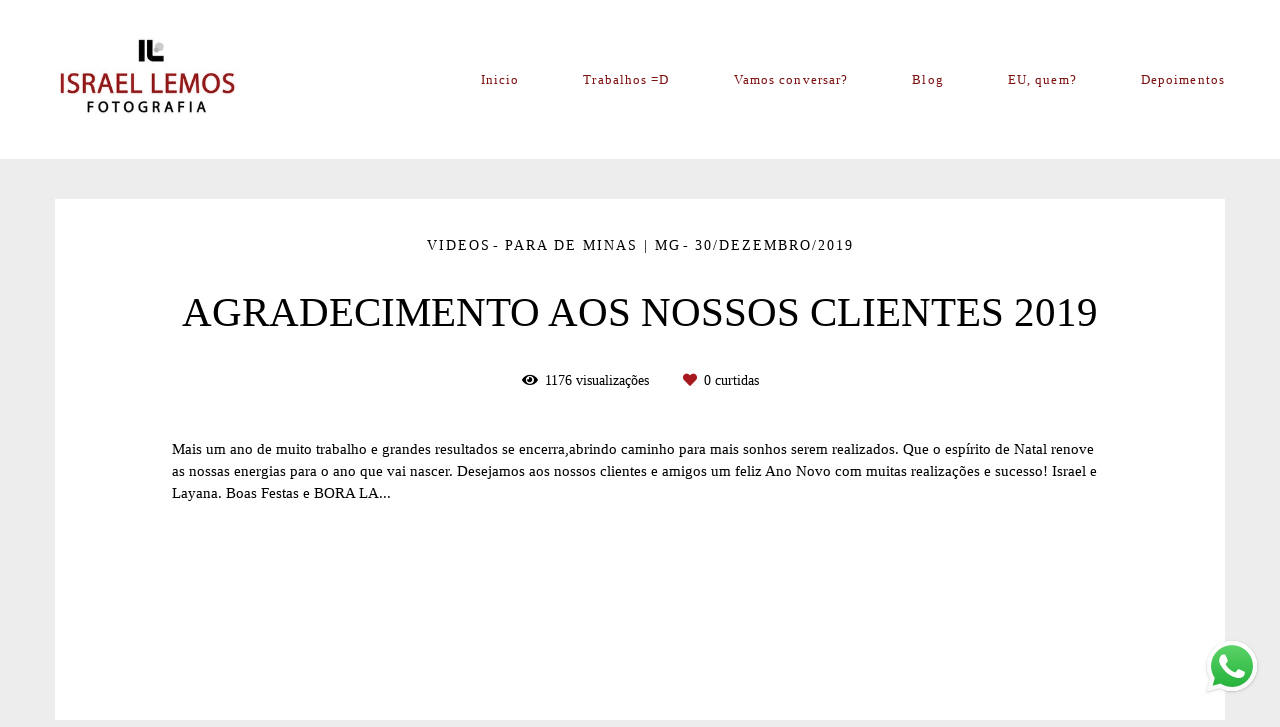

--- FILE ---
content_type: text/html; charset=utf-8
request_url: https://www.israellemos.com/portfolio/trailer/575362-feliz-2020-para-de-minas
body_size: 5662
content:
<!DOCTYPE html>
<html lang="pt-BR">

<head>
  <title>Videos - Agradecimento aos nossos clientes 2019 - Para de Minas | MG</title>
  <meta charset="UTF-8">
  <meta name="description" content="Mais um ano de muito trabalho e grandes resultados se encerra,abrindo caminho para mais sonhos serem realizados. Que o espírito de Natal renove as nossas energias para o ano que vai nascer. Desejamos aos nossos clientes e amigos um feliz Ano Novo com muitas realizações e sucesso! Israel e Layana. Boas Festas e BORA LA...">
  <meta name="keywords" content="Para de Minas,casamentos Para de minas,noivas para de minas,fotografo para de minas,fotografo capitolio">
  <meta name="author" content="">
  <meta property="og:title" content="Videos - Agradecimento aos nossos clientes 2019 - Para de Minas | MG">
  <meta property="og:description" content="Mais um ano de muito trabalho e grandes resultados se encerra,abrindo caminho para mais sonhos serem realizados. Que o espírito de Natal renove as nossas energias para o ano que vai nascer. Desejamos aos nossos clientes e amigos um feliz Ano Novo com muitas realizações e sucesso! Israel e Layana. Boas Festas e BORA LA...">
  <meta property="og:type" content="article">
  <meta property="og:url" content="https://www.israellemos.com/portfolio/trailer/575362-feliz-2020-para-de-minas">
  <meta property="og:image" itemprop="image" content="https://alfred.alboompro.com/crop/width/600/height/400/mode/jpeg/quality/70/url/img.youtube.com/vi/3bbPEKUDFKM/sddefault.jpg">
  <meta property="og:image:type" content="image/jpeg">
  <meta property="og:image:width" content="600">
  <meta property="og:image:height" content="400">
  <meta name="viewport" content="width=device-width, initial-scale=1.0, user-scalable=yes">
  <meta name="mobile-web-app-capable" content="yes">

  
      <!-- Canonical URL -->
    <link rel="canonical" href="https://www.israellemos.com/portfolio/videos/575362-feliz-2020-para-de-minas">
  
  <link rel="shortcut icon" type="image/png" href="https://storage.alboom.ninja/sites/935/img/favicon.png?1493932384" />  <meta name="google-site-verification" content="3SXWD3xZaNsRH9HgNVapV9Z2p2mTx96CTYQ7kzc2Qbc" />
      <link rel="stylesheet" href="https://bifrost.alboompro.com/static/boom-v3/themes/8/dist/css/main.min.css?v=2.8.594" id="cssPath">
          <link rel="stylesheet" href="https://bifrost.alboompro.com/static/boom-v3/assets/vendors/font-awesome/5.15.4/css/all.min.css?v=2.8.594">
  
  <style type="text/css">.main-header .container{
  padding: 0 15px;
}
body:not(.sidenav) .mhm__item:last-child{
  padding-right: 0;
}
.mc--jobs .content-preview {
  margin-bottom: 20px;
}
.category-menu {
  margin-top: 40px;
}
.ac__content p{
  letter-spacing: 0px;
}
.cs--blog .content-preview{
  padding-bottom: 0;
  margin-bottom: 16px;
}
.mc--blog .content-section{
  padding-top: 20px;
}
.mc--contact .contact-section .container,
.mc--about .about-section .container{
  background-color: #fff;
}
.mc--about .about-section .container{
  padding: 40px;
  margin-bottom: 40px;
}
.mc--contact .asc__header .as__additional{
  line-height: 1.6em;
}
.cs--newsletter h2.cs__title,
.cs--associations .cs__title
{
  display: inline-block; 
  text-align: center;
}

.association-list {
  padding-top: 0;
}

@media screen and (max-width: 767px) {
  body:not(.sidenav) .mhm__item:last-child{
    padding: 10px 30px;
  }

  body:not(.sidenav) .mhm__item {
    padding: 10px 30px;
  }
}.boom-button, .cp__alboom-type, body .cp__alboom-type:hover{border-color:rgba(0, 0, 0, 1);}
.boom-button:hover{background-color:rgba(130, 130, 130, 1);border-color:rgba(126, 126, 126, 1);color:rgba(255, 255, 255, 1);}
.mhm__item{color:rgba(126, 16, 16, 1);}
.mhm__item:hover{color:rgba(255, 0, 0, 1);}
.main-header{background-color:rgba(255, 255, 255, 1);}
.footer .boom-button:hover, .footer .cp__alboom-type:hover{background-color:rgba(105, 105, 105, 1);color:rgba(255, 255, 255, 1);}
.mh__menu, .mhm__item{font-size:13px;letter-spacing:1.1px;}
.b__info .b__heading{font-size:56px;letter-spacing:3px;font-family:'RobotoSlab';}
.b__info .b__subtitle{font-size:18px;letter-spacing:1.6px;font-family:'RobotoSlab';}
h2.cs__title{font-size:26px;letter-spacing:0px;}
.b__info{color:rgba(255, 255, 255, 1);}
.mh__menu{font-family:'RobotoSlab';}
.cs__title{font-family:'RobotoSlab';}
html, body{font-family:'RobotoSlab';font-size:14px;}
.mh__logo figure img{max-width:80%;max-height:80%;}
body:not(.sidenav) .mhm__item{padding:10px 30px;}
body.sidenav .mhm__item{padding-top:30px;padding-bottom:30px;}
.cp--album-preview a:hover .cp__thumbnail:before{background-color:rgba(255, 255, 255, 0.71);}
.boom-button, .cp__alboom-type{border-radius:4px;}
body{background-color:rgba(237, 237, 237, 1);}
.cp--album-preview .cp__container{color:rgba(0, 0, 0, 1);}
.nav-drawer .ndc__item:hover{color:rgb(255, 0, 0);}
.content-preview:hover .cp__thumbnail:before{background-color:rgba(237, 237, 237, .8);}</style>
  


  
  
  
  
  
  <script>
    window.templateId = 8  </script>
</head>

<body ontouchstart="" class="page-album 
  ">
  
  <div class="menu-container
    mh--row" id="menuContainer">

    <header class="main-header mh--row mh--a-left" id="mainHeader">

      <div class="container">
        <a href="/" class="mh__logo" title="Página inicial de Israel lemos">
          <figure>
            <img src="https://alfred.alboompro.com/resize/width/370/height/150/quality/99/url/storage.alboom.ninja/sites/935/img/logo/site.jpg?1493932227" alt="Israel lemos" class=" accelerated">
          </figure>
        </a>
        <nav class="mh__menu mh__menu-separator-none" id="mainMenu">

          
              <a href="/home"  class="mhm__item">
                Inicio              </a>

            
              <a href="/portfolio"  class="mhm__item">
                Trabalhos =D              </a>

            
              <a href="/contato"  class="mhm__item">
                Vamos conversar?              </a>

            
              <a href="/blog"  class="mhm__item">
                Blog              </a>

            
              <a href="/sobre"  class="mhm__item">
                EU, quem?              </a>

            
              <a href="https://www.youtube.com/watch?v=PM4VCcwIRME&t=3s" target="_blank" class="mhm__item">
                Depoimentos              </a>

                    </nav>
      </div>
    </header>

    <nav class="nav-drawer 
      light-dark" id="navDrawer">
      <a href="/" class="nd__logo" title="Página inicial de Israel lemos">'
        <figure>
          <img src="https://storage.alboom.ninja/sites/935/img/logo/site.jpg?1493932227" alt="Logotipo de Israel lemos">
        </figure>
      </a>
      <div class="nd__content">

        
            <a href="/home"  class="ndc__item mhm__item">
              Inicio            </a>

          
            <a href="/portfolio"  class="ndc__item mhm__item">
              Trabalhos =D            </a>

          
            <a href="/contato"  class="ndc__item mhm__item">
              Vamos conversar?            </a>

          
            <a href="/blog"  class="ndc__item mhm__item">
              Blog            </a>

          
            <a href="/sobre"  class="ndc__item mhm__item">
              EU, quem?            </a>

          
            <a href="https://www.youtube.com/watch?v=PM4VCcwIRME&t=3s" target="_blank" class="ndc__item mhm__item">
              Depoimentos            </a>

          
      </div>

      <div class="nd__social light-dark">
        <ul class="nds-list">
                      <li class="ndsl__item mhm__item">
              <a href="https://facebook.com/israellemosfotografia" target="_blank" title="Facebook de Israel lemos">
                <i class="fab fa-facebook-f"></i>
              </a>
            </li>
                                <li class="ndsl__item mhm__item">
              <a href="https://instagram.com/israellemosfotografia" target="_blank" title="Instagram de Israel lemos">
                <i class="fab fa-instagram"></i>
              </a>
            </li>
                  </ul>
      </div>
    </nav>

    <a href="#" id="nav-hamburguer" class="nd__button no-link
        light-dark" data-toggle-class="js-fixed" data-toggle-target="menuContainer">
      <i class="ndb__icon top"></i>
      <i class="ndb__icon middle"></i>
      <i class="ndb__icon bottom"></i>
    </a>

  </div>

<main class="main-content mc--album mc--album-video-cover  mc--album-default" id="albumPage">

  
  <article class="article-content ">
    <div class="container">
      <div id="albumTextContent" class="ac__header-center">
        <header id="albumPageHeader" class="ac__header">
          <div class="additional-info">
            <h3 class="ai__item ai--category">Videos</h3>
            <h3 class="ai__item ai--local">Para de Minas | MG</h3>
                          <time class="ai__item ai--date" pubdate datetime="2019-12-30">30/Dezembro/2019</time>
                      </div>
          <h1 class="ac__title">Agradecimento aos nossos clientes 2019</h1>
          <div class="social-info" data-album-id="575362">
                          <span class="si__item si__item-views">
                <i class="fa fa-eye"></i>
                <span class="album_views_update">1175</span> visualizações              </span>
            
                          <span class="si__item si__item-likes">
                <i class="fa fa-heart"></i>
                <span class="album_likes_update">0</span> curtidas              </span>
                      </div>
        </header>
        <div id="albumPageDescription" class="ac__content fr-view">
          <p><p>Mais um ano de muito trabalho e grandes resultados se encerra,abrindo caminho para mais sonhos serem realizados. Que o espírito de Natal renove as nossas energias para o ano que vai nascer. Desejamos aos nossos clientes e amigos um feliz Ano Novo com muitas realizações e sucesso! Israel e Layana. Boas Festas e BORA LA...</p></p>
                  </div>
      </div>

              <div id="albumPageContent" class="ac__image-content">
                <div class='ac__video-content'>
        <iframe
          class='acvc__iframe'
          src='https://www.youtube.com/embed/3bbPEKUDFKM'
          frameborder='0'
          webkitAllowFullScreen
          allowFullScreen
        ></iframe>
      </div>        </div>
            </div>
  </article>

  <section class="container container--social">
    <footer class="ac__footer">
      <div class="acf__content">
        <div class="acfc__item">
                    <h5 class="acf__title">Deixe seu comentário, compartilhe!</h4>
            <ul class="social_icons share_album"><a class="sicn__item" href="#" rel=nofollow onclick="window.open('https://www.facebook.com/dialog/feed?app_id=882466608465785&display=popup&caption=www.israellemos.com&link=https://www.israellemos.com/portfolio/trailer/575362-feliz-2020-para-de-minas&redirect_uri=https://api.alboom.com.br/facebook/close.php%3Fhttps%3A%2F%2Fwww.israellemos.com%2Fportfolio%2Ftrailer%2F575362-feliz-2020-para-de-minas&picture=https://storage.alboom.ninja/sites/935/albuns/575362/http://img.youtube.com/vi/3bbPEKUDFKM/sddefault.jpg', 'facebook', 'width=700, height=400'); return false;" title="Compartilhe Agradecimento aos nossos clientes 2019 no Facebook" data-original-title="facebook"><li><i class="fab fa-facebook-f"></i></li></a><a class="sicn__item" target="_blank" title="Compartilhe Agradecimento aos nossos clientes 2019 no WhatsApp" href="whatsapp://send?text=Agradecimento%20aos%20nossos%20clientes%202019 https://www.israellemos.com/portfolio/trailer/575362-feliz-2020-para-de-minas" data-action="share/whatsapp/share" data-original-title="whatsapp" class="whatsapp"><li><i class="fab fa-whatsapp "></i></li></a><a class="sicn__item" target="_blank" title="Compartilhe Agradecimento aos nossos clientes 2019 no Twitter" href="https://twitter.com/home?status=https://www.israellemos.com/portfolio/trailer/575362-feliz-2020-para-de-minas" data-original-title="twitter" class="twi"><li><i class="fab fa-twitter "></i></li></a><a class="sicn__item" title="Compartilhe Agradecimento aos nossos clientes 2019 no Pinterest" href="https://pinterest.com/pin/create/button/?url=https://www.israellemos.com/portfolio/trailer/575362-feliz-2020-para-de-minas&amp;media=https://storage.alboom.ninja/sites/935/albuns/575362/http://img.youtube.com/vi/3bbPEKUDFKM/sddefault.jpg&amp;description=Agradecimento aos nossos clientes 2019" data-original-title="pintrest" class="pint"><li><i class="fab fa-pinterest"></i></li></a></ul>        </div>
        <div class="acfc__item">
          <a class="boom-button" href="/contato" title="Entre em contato">Solicite seu orçamento</a>        </div>
      </div>
    </footer>
    <div class="fb-comments" data-href="http://www.israellemos.com/album.php?id=575362" data-width="100%" data-numposts="5" data-colorscheme="light"></div>  </section>

      <section class="content-section cs--related-work cs--content-preview">
      <div class="container">
        <h2 class="cs__title">Quem viu também curtiu</h2>
        <div class="cs__content">
          

  <article class="content-preview cp--album-preview cp--type-video col-3">
    <a href="/portfolio/videos/590903-video-de-casamento" title="Confira o Videos de Graziele e Thiago | Wedding Trailer">
      <div class="cp__thumbnail">
        <img src="[data-uri]" data-original="https://alfred.alboompro.com/crop/width/380/height/280/type/jpeg/quality/70/url/img.youtube.com/vi/BUOUg783hvg/sddefault.jpg" alt="Videos de Graziele e Thiago | Wedding Trailer">
        <span class="cp__alboom-type"><i class="fas fa-play"></i> Play</span>
      </div>
      <div class="cp__container">
        <header class="cp__header">
          <h3 class="cp__title" title="Graziele e Thiago | Wedding Trailer">Graziele e Thiago | Wedding Trailer</h3>
          <span class="cp__additional cp__description">Videos </span>

          <!-- Verifica se o álbum possui o local -->
                      <span class="cp__additional cp__city">Para de Minas | MG</span>
          
        </header>
        <span class="cp__alboom-type"><i class="fas fa-play"></i> Play</span>
        <footer class="content-status"  data-album-id=590903 >
                      <span class="cst__item cst__item-views"><i class="fa fa-eye"></i><span class="album_views_update">1522</span></span>
          
                      <span class="cst__item cst__item-likes"><i class="fa fa-heart"></i><span class="album_likes_update">0</span></span>
                  </footer>
      </div>
    </a>
  </article>
  

  <article class="content-preview cp--album-preview cp--type-video col-3">
    <a href="/portfolio/videos/1537338-video-casamento-em-para-de-minas" title="Confira o Videos de Fernanda e Douglas | Video de casamento em Pará de Minas | MG">
      <div class="cp__thumbnail">
        <img src="[data-uri]" data-original="https://alfred.alboompro.com/crop/width/380/height/280/type/jpeg/quality/70/url/img.youtube.com/vi/AneZFKNiIAA/sddefault.jpg" alt="Videos de Fernanda e Douglas | Video de casamento em Pará de Minas | MG">
        <span class="cp__alboom-type"><i class="fas fa-play"></i> Play</span>
      </div>
      <div class="cp__container">
        <header class="cp__header">
          <h3 class="cp__title" title="Fernanda e Douglas | Video de casamento em Pará de Minas | MG">Fernanda e Douglas | Video de casamento em Pará de Minas | MG</h3>
          <span class="cp__additional cp__description">Videos </span>

          <!-- Verifica se o álbum possui o local -->
                      <span class="cp__additional cp__city">Pará de Minas | MG</span>
          
        </header>
        <span class="cp__alboom-type"><i class="fas fa-play"></i> Play</span>
        <footer class="content-status"  data-album-id=1537338 >
                      <span class="cst__item cst__item-views"><i class="fa fa-eye"></i><span class="album_views_update">255</span></span>
          
                      <span class="cst__item cst__item-likes"><i class="fa fa-heart"></i><span class="album_likes_update">0</span></span>
                  </footer>
      </div>
    </a>
  </article>
  

  <article class="content-preview cp--album-preview cp--type-video col-3">
    <a href="/portfolio/videos/62632-leojessica" title="Confira o Videos de Leo + jessica">
      <div class="cp__thumbnail">
        <img src="[data-uri]" data-original="https://alfred.alboompro.com/crop/width/380/height/280/type/jpeg/quality/70/url/i.vimeocdn.com/video/600054319_380x280.jpg" alt="Videos de Leo + jessica">
        <span class="cp__alboom-type"><i class="fas fa-play"></i> Play</span>
      </div>
      <div class="cp__container">
        <header class="cp__header">
          <h3 class="cp__title" title="Leo + jessica">Leo + jessica</h3>
          <span class="cp__additional cp__description">Videos </span>

          <!-- Verifica se o álbum possui o local -->
                      <span class="cp__additional cp__city">Para de Minas</span>
          
        </header>
        <span class="cp__alboom-type"><i class="fas fa-play"></i> Play</span>
        <footer class="content-status"  data-album-id=62632 >
                      <span class="cst__item cst__item-views"><i class="fa fa-eye"></i><span class="album_views_update">1957</span></span>
          
                      <span class="cst__item cst__item-likes"><i class="fa fa-heart"></i><span class="album_likes_update">0</span></span>
                  </footer>
      </div>
    </a>
  </article>
          </div>
      </div>
    </section>
  
</main>  

  <footer class="footer f--full " id="infoFooter">
    <div class="container">
      
              <section class="col-5 col-480-12 f__section fs--about">
          <h3 class="fs__title">Fotógrafo casamento Pará de Minas - MG</h3>
          <div class="fs__content">
                        <img class="fsc__image"  data-original="https://alfred.alboompro.com/resize/width/300/quality/70/url/storage.alboom.ninja/sites/935/img/sobre/ial_8160.jpg?t=1688666582" src="[data-uri]" alt="Sobre Israel lemos" />
            <div class="fsc__text">
                          Fotógrafo de casamento em Pará de Minas, Pitangui, Juatuba, Itaúna, Belo Horizonte, Divinópolis entre vários outros estados e países.Israel Lemos é um fotógrafo natural de Pará de Minas/MG que herdou a profissão de seu pai. Um dos grandes diferenciais...              <p>
                <a href="/sobre" class="boom-button" title="Conheça um pouco mais sobre Israel lemos" class="fcac__link">Saiba mais</a>
              </p>
            </div>
          </div>
        </section>
      
              <section class="col-4 col-480-12 f__section fs--facebook">
          <h3 class="fs__title">Facebook</h3>
          <div class="fs__content">
                      </div>
        </section>
      
      <section class="col-3 col-480-12 f__section fs--contact">
                  <h3 class="fs__title">Bora conversar?</h3>
          <div class="fs__content">

          <ul class="fs__info">
                        <li class="fsi__item">
              <span class="fsii__text">
                (37) 99107-3386                              </span>
            </li>
            
                        <li class="fsi__item">
              <span class="fsii__text">
                <i class="fab fa-whatsapp whats_icon"></i> <a href="https://api.whatsapp.com/send?phone=5537991073386" class="fsii__link whats_link" target="_blank">Enviar mensagem</a>
              </span>
            </li>
            
                        <li class="fsi__item">
              <span class="fsii__text">
                contato@israellemos.com              </span>
            </li>
            
                          <li class="fsi__item">
                <address class="fsii_address">
                  <span class="fsii__text">
                                        Antônio Rodrigues Belo, 181, Loja                     - Cores de Minas                  </span>
                </address>
              </li>
            
                        <li class="fsi__item">
              <span class="fsii__text">
                Para de Minas                 / MG              </span>
            </li>
            
          </ul>
        
                      
<ul class="social-list">
    <li class="sl__item">
      <a href="https://twitter.com/israelemos" target="_blank" title="Twitter de Israel lemos">
        <i class="fab fa-twitter"></i>
      </a>
  </li>
      <li class="sl__item">
      <a href="https://facebook.com/israellemosfotografia" target="_blank" title="Facebook de Israel lemos">
        <i class="fab fa-facebook-f"></i>
      </a>
  </li>
      <li class="sl__item">
      <a href="https://instagram.com/israellemosfotografia" target="_blank" title="Instagram de Israel lemos">
        <i class="fab fa-instagram"></i>
      </a>
  </li>
        <li class="sl__item">
      <a href="https://pinterest.com/israellemosfotografia" target="_blank" title="Pinterest de Israel lemos">
        <i class="fab fa-pinterest"></i>
      </a>
  </li>
      <li class="sl__item">
      <a href="skype:israelemos21@hotmail.com?chat" title="Skype de Israel lemos">
        <i class="fab fa-skype"></i>
      </a>
  </li>
        <li class="sl__item">
      <a href="https://youtube.com/israellemos1" target="_blank" title="YouTube de Israel lemos">
        <i class="fab fa-youtube"></i>
      </a>
  </li>
      <li class="sl__item">
      <a href="israellemosfotografia" target="_blank" title="Snapchat de Israel lemos">
        <i class="fab fa-snapchat"></i>
      </a>
  </li>
    </ul>
          
                      <a class="boom-button" href="/contato" title="Entre em contato">Contato</a>                  </div>
      </section>
    </div>
  </footer>

  
  
      <div class="whatsapp-button whatsapp-right whatsapp-big">
              <div class="whatsapp-message">
          <div class="whatsapp-message-close">&#10005;</div>
          <a target="_blank" href="https://api.whatsapp.com/send?phone=5537991073386&text=Ol%C3%A1%2C+estava+visitando+seu+site+e+me+interessei+pelo+seu+trabalho.">
            Olá, em que podemos ajudar? Sinta-se a vontade em me chamar no Whats.          </a>
        </div>
            <a class="whatsapp-icon" target="_blank" href="https://api.whatsapp.com/send?phone=5537991073386&text=Ol%C3%A1%2C+estava+visitando+seu+site+e+me+interessei+pelo+seu+trabalho.">
        <img src="https://bifrost.alboompro.com/static/icon/whatsapp/original.svg" alt="Logo do Whatsapp" />
      </a>
    </div>
  
    <div class="main-footer" id="mainFooter">
    <a href="#" id="goTop" class="go-top fade no-link" title="Ir para o topo">
      <i class="fa fa-chevron-up"></i>
    </a>

          <div class="footer-alboom">
        <div class="container alboom-credits">
          <a href="https://www.alboompro.com/?ref=6319" target="_blank" title="Alboom - Prosite">
            Feito com <b>Alboom</b>                      </a>
        </div>
      </div>
      </div>

  <script src="https://bifrost.alboompro.com/static/boom-v3/assets/vendors/libj/2.2.4/libj.min.js?v=2.8.594"></script>

  
  
  

  
      <script src="https://bifrost.alboompro.com/static/boom-v3/dist/main.min.js?v=2.8.594"></script>
  
  
  
  
  
  
  
  
    </body>

  </html>